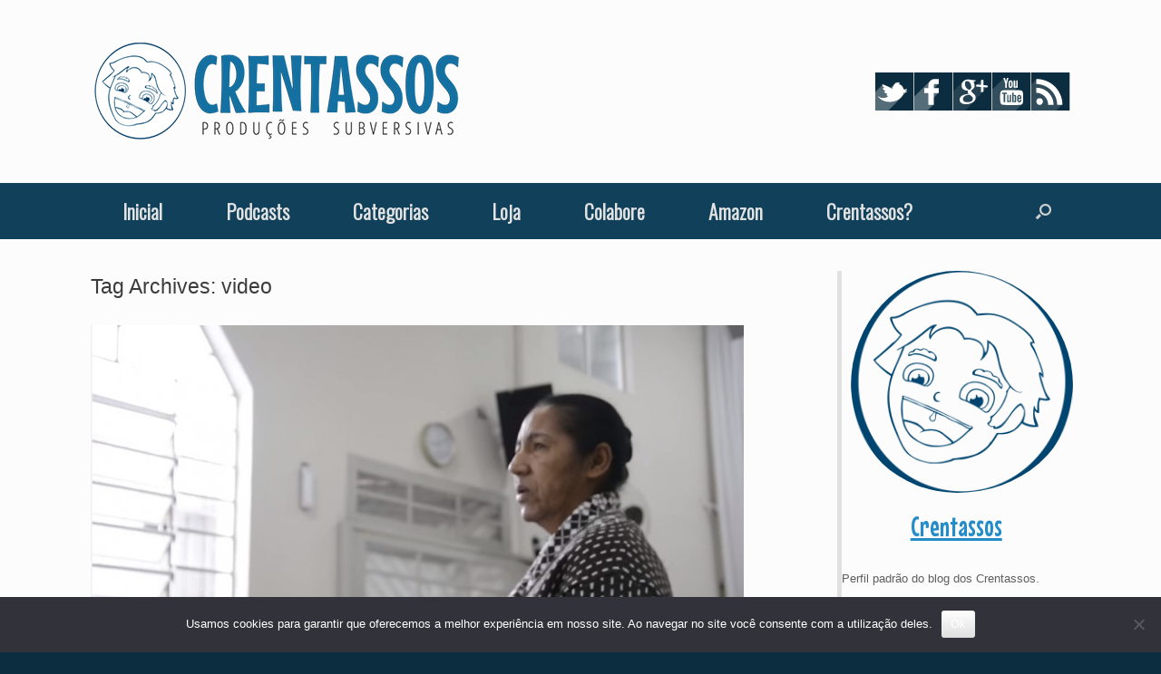

--- FILE ---
content_type: text/html; charset=UTF-8
request_url: https://crentassos.com.br/blog/tag/video/page/5
body_size: 18517
content:
<!DOCTYPE html>
<html lang="pt-BR">
<head>
	<meta charset="UTF-8" />
	<meta http-equiv="X-UA-Compatible" content="IE=10" />
	<link rel="profile" href="https://gmpg.org/xfn/11" />
	<link rel="pingback" href="https://crentassos.com.br/blog/xmlrpc.php" />
	<meta name='robots' content='index, follow, max-image-preview:large, max-snippet:-1, max-video-preview:-1' />
	<style>img:is([sizes="auto" i], [sizes^="auto," i]) { contain-intrinsic-size: 3000px 1500px }</style>
	
	<!-- This site is optimized with the Yoast SEO plugin v26.7 - https://yoast.com/wordpress/plugins/seo/ -->
	<title>video Archives - Página 5 de 17 - Crentassos Produções Subversivas</title>
	<link rel="canonical" href="https://crentassos.com.br/blog/tag/video/page/5" />
	<link rel="prev" href="https://crentassos.com.br/blog/tag/video/page/4" />
	<link rel="next" href="https://crentassos.com.br/blog/tag/video/page/6" />
	<meta property="og:locale" content="pt_BR" />
	<meta property="og:type" content="article" />
	<meta property="og:title" content="video Archives - Página 5 de 17 - Crentassos Produções Subversivas" />
	<meta property="og:url" content="https://crentassos.com.br/blog/tag/video" />
	<meta property="og:site_name" content="Crentassos Produções Subversivas" />
	<meta name="twitter:card" content="summary_large_image" />
	<meta name="twitter:site" content="@crentassos" />
	<script type="application/ld+json" class="yoast-schema-graph">{"@context":"https://schema.org","@graph":[{"@type":"CollectionPage","@id":"https://crentassos.com.br/blog/tag/video","url":"https://crentassos.com.br/blog/tag/video/page/5","name":"video Archives - Página 5 de 17 - Crentassos Produções Subversivas","isPartOf":{"@id":"https://crentassos.com.br/blog/#website"},"primaryImageOfPage":{"@id":"https://crentassos.com.br/blog/tag/video/page/5#primaryimage"},"image":{"@id":"https://crentassos.com.br/blog/tag/video/page/5#primaryimage"},"thumbnailUrl":"https://crentassos.com.br/blog/wp-content/uploads/2016/01/screenshot.170.jpg","breadcrumb":{"@id":"https://crentassos.com.br/blog/tag/video/page/5#breadcrumb"},"inLanguage":"pt-BR"},{"@type":"ImageObject","inLanguage":"pt-BR","@id":"https://crentassos.com.br/blog/tag/video/page/5#primaryimage","url":"https://crentassos.com.br/blog/wp-content/uploads/2016/01/screenshot.170.jpg","contentUrl":"https://crentassos.com.br/blog/wp-content/uploads/2016/01/screenshot.170.jpg","width":853,"height":483},{"@type":"BreadcrumbList","@id":"https://crentassos.com.br/blog/tag/video/page/5#breadcrumb","itemListElement":[{"@type":"ListItem","position":1,"name":"Home","item":"https://crentassos.com.br/blog/"},{"@type":"ListItem","position":2,"name":"video"}]},{"@type":"WebSite","@id":"https://crentassos.com.br/blog/#website","url":"https://crentassos.com.br/blog/","name":"Crentassos Produções Subversivas","description":"Podcast Cristão, Podcrent, Da Prateleira, Artigos cristãos, Teologia, Estudos, Textos Bíblicos","publisher":{"@id":"https://crentassos.com.br/blog/#organization"},"potentialAction":[{"@type":"SearchAction","target":{"@type":"EntryPoint","urlTemplate":"https://crentassos.com.br/blog/?s={search_term_string}"},"query-input":{"@type":"PropertyValueSpecification","valueRequired":true,"valueName":"search_term_string"}}],"inLanguage":"pt-BR"},{"@type":"Organization","@id":"https://crentassos.com.br/blog/#organization","name":"Crentassos Produções Subversivas","url":"https://crentassos.com.br/blog/","logo":{"@type":"ImageObject","inLanguage":"pt-BR","@id":"https://crentassos.com.br/blog/#/schema/logo/image/","url":"https://crentassos.com.br/blog/wp-content/uploads/2020/05/cropped-crentassos1-300x300png.png","contentUrl":"https://crentassos.com.br/blog/wp-content/uploads/2020/05/cropped-crentassos1-300x300png.png","width":300,"height":300,"caption":"Crentassos Produções Subversivas"},"image":{"@id":"https://crentassos.com.br/blog/#/schema/logo/image/"},"sameAs":["http://www.facebook.com/crentassos","https://x.com/crentassos","https://www.instagram.com/crentassos","https://www.youtube.com/crentassos"]}]}</script>
	<!-- / Yoast SEO plugin. -->


		<!-- This site uses the Google Analytics by ExactMetrics plugin v8.11.1 - Using Analytics tracking - https://www.exactmetrics.com/ -->
		<!-- Note: ExactMetrics is not currently configured on this site. The site owner needs to authenticate with Google Analytics in the ExactMetrics settings panel. -->
					<!-- No tracking code set -->
				<!-- / Google Analytics by ExactMetrics -->
		<script type="text/javascript">
/* <![CDATA[ */
window._wpemojiSettings = {"baseUrl":"https:\/\/s.w.org\/images\/core\/emoji\/16.0.1\/72x72\/","ext":".png","svgUrl":"https:\/\/s.w.org\/images\/core\/emoji\/16.0.1\/svg\/","svgExt":".svg","source":{"concatemoji":"https:\/\/crentassos.com.br\/blog\/wp-includes\/js\/wp-emoji-release.min.js?ver=6.8.3"}};
/*! This file is auto-generated */
!function(s,n){var o,i,e;function c(e){try{var t={supportTests:e,timestamp:(new Date).valueOf()};sessionStorage.setItem(o,JSON.stringify(t))}catch(e){}}function p(e,t,n){e.clearRect(0,0,e.canvas.width,e.canvas.height),e.fillText(t,0,0);var t=new Uint32Array(e.getImageData(0,0,e.canvas.width,e.canvas.height).data),a=(e.clearRect(0,0,e.canvas.width,e.canvas.height),e.fillText(n,0,0),new Uint32Array(e.getImageData(0,0,e.canvas.width,e.canvas.height).data));return t.every(function(e,t){return e===a[t]})}function u(e,t){e.clearRect(0,0,e.canvas.width,e.canvas.height),e.fillText(t,0,0);for(var n=e.getImageData(16,16,1,1),a=0;a<n.data.length;a++)if(0!==n.data[a])return!1;return!0}function f(e,t,n,a){switch(t){case"flag":return n(e,"\ud83c\udff3\ufe0f\u200d\u26a7\ufe0f","\ud83c\udff3\ufe0f\u200b\u26a7\ufe0f")?!1:!n(e,"\ud83c\udde8\ud83c\uddf6","\ud83c\udde8\u200b\ud83c\uddf6")&&!n(e,"\ud83c\udff4\udb40\udc67\udb40\udc62\udb40\udc65\udb40\udc6e\udb40\udc67\udb40\udc7f","\ud83c\udff4\u200b\udb40\udc67\u200b\udb40\udc62\u200b\udb40\udc65\u200b\udb40\udc6e\u200b\udb40\udc67\u200b\udb40\udc7f");case"emoji":return!a(e,"\ud83e\udedf")}return!1}function g(e,t,n,a){var r="undefined"!=typeof WorkerGlobalScope&&self instanceof WorkerGlobalScope?new OffscreenCanvas(300,150):s.createElement("canvas"),o=r.getContext("2d",{willReadFrequently:!0}),i=(o.textBaseline="top",o.font="600 32px Arial",{});return e.forEach(function(e){i[e]=t(o,e,n,a)}),i}function t(e){var t=s.createElement("script");t.src=e,t.defer=!0,s.head.appendChild(t)}"undefined"!=typeof Promise&&(o="wpEmojiSettingsSupports",i=["flag","emoji"],n.supports={everything:!0,everythingExceptFlag:!0},e=new Promise(function(e){s.addEventListener("DOMContentLoaded",e,{once:!0})}),new Promise(function(t){var n=function(){try{var e=JSON.parse(sessionStorage.getItem(o));if("object"==typeof e&&"number"==typeof e.timestamp&&(new Date).valueOf()<e.timestamp+604800&&"object"==typeof e.supportTests)return e.supportTests}catch(e){}return null}();if(!n){if("undefined"!=typeof Worker&&"undefined"!=typeof OffscreenCanvas&&"undefined"!=typeof URL&&URL.createObjectURL&&"undefined"!=typeof Blob)try{var e="postMessage("+g.toString()+"("+[JSON.stringify(i),f.toString(),p.toString(),u.toString()].join(",")+"));",a=new Blob([e],{type:"text/javascript"}),r=new Worker(URL.createObjectURL(a),{name:"wpTestEmojiSupports"});return void(r.onmessage=function(e){c(n=e.data),r.terminate(),t(n)})}catch(e){}c(n=g(i,f,p,u))}t(n)}).then(function(e){for(var t in e)n.supports[t]=e[t],n.supports.everything=n.supports.everything&&n.supports[t],"flag"!==t&&(n.supports.everythingExceptFlag=n.supports.everythingExceptFlag&&n.supports[t]);n.supports.everythingExceptFlag=n.supports.everythingExceptFlag&&!n.supports.flag,n.DOMReady=!1,n.readyCallback=function(){n.DOMReady=!0}}).then(function(){return e}).then(function(){var e;n.supports.everything||(n.readyCallback(),(e=n.source||{}).concatemoji?t(e.concatemoji):e.wpemoji&&e.twemoji&&(t(e.twemoji),t(e.wpemoji)))}))}((window,document),window._wpemojiSettings);
/* ]]> */
</script>
<style id='wp-emoji-styles-inline-css' type='text/css'>

	img.wp-smiley, img.emoji {
		display: inline !important;
		border: none !important;
		box-shadow: none !important;
		height: 1em !important;
		width: 1em !important;
		margin: 0 0.07em !important;
		vertical-align: -0.1em !important;
		background: none !important;
		padding: 0 !important;
	}
</style>
<link rel='stylesheet' id='wp-block-library-css' href='https://crentassos.com.br/blog/wp-includes/css/dist/block-library/style.min.css?ver=6.8.3' type='text/css' media='all' />
<style id='classic-theme-styles-inline-css' type='text/css'>
/*! This file is auto-generated */
.wp-block-button__link{color:#fff;background-color:#32373c;border-radius:9999px;box-shadow:none;text-decoration:none;padding:calc(.667em + 2px) calc(1.333em + 2px);font-size:1.125em}.wp-block-file__button{background:#32373c;color:#fff;text-decoration:none}
</style>
<style id='powerpress-player-block-style-inline-css' type='text/css'>


</style>
<style id='global-styles-inline-css' type='text/css'>
:root{--wp--preset--aspect-ratio--square: 1;--wp--preset--aspect-ratio--4-3: 4/3;--wp--preset--aspect-ratio--3-4: 3/4;--wp--preset--aspect-ratio--3-2: 3/2;--wp--preset--aspect-ratio--2-3: 2/3;--wp--preset--aspect-ratio--16-9: 16/9;--wp--preset--aspect-ratio--9-16: 9/16;--wp--preset--color--black: #000000;--wp--preset--color--cyan-bluish-gray: #abb8c3;--wp--preset--color--white: #ffffff;--wp--preset--color--pale-pink: #f78da7;--wp--preset--color--vivid-red: #cf2e2e;--wp--preset--color--luminous-vivid-orange: #ff6900;--wp--preset--color--luminous-vivid-amber: #fcb900;--wp--preset--color--light-green-cyan: #7bdcb5;--wp--preset--color--vivid-green-cyan: #00d084;--wp--preset--color--pale-cyan-blue: #8ed1fc;--wp--preset--color--vivid-cyan-blue: #0693e3;--wp--preset--color--vivid-purple: #9b51e0;--wp--preset--gradient--vivid-cyan-blue-to-vivid-purple: linear-gradient(135deg,rgba(6,147,227,1) 0%,rgb(155,81,224) 100%);--wp--preset--gradient--light-green-cyan-to-vivid-green-cyan: linear-gradient(135deg,rgb(122,220,180) 0%,rgb(0,208,130) 100%);--wp--preset--gradient--luminous-vivid-amber-to-luminous-vivid-orange: linear-gradient(135deg,rgba(252,185,0,1) 0%,rgba(255,105,0,1) 100%);--wp--preset--gradient--luminous-vivid-orange-to-vivid-red: linear-gradient(135deg,rgba(255,105,0,1) 0%,rgb(207,46,46) 100%);--wp--preset--gradient--very-light-gray-to-cyan-bluish-gray: linear-gradient(135deg,rgb(238,238,238) 0%,rgb(169,184,195) 100%);--wp--preset--gradient--cool-to-warm-spectrum: linear-gradient(135deg,rgb(74,234,220) 0%,rgb(151,120,209) 20%,rgb(207,42,186) 40%,rgb(238,44,130) 60%,rgb(251,105,98) 80%,rgb(254,248,76) 100%);--wp--preset--gradient--blush-light-purple: linear-gradient(135deg,rgb(255,206,236) 0%,rgb(152,150,240) 100%);--wp--preset--gradient--blush-bordeaux: linear-gradient(135deg,rgb(254,205,165) 0%,rgb(254,45,45) 50%,rgb(107,0,62) 100%);--wp--preset--gradient--luminous-dusk: linear-gradient(135deg,rgb(255,203,112) 0%,rgb(199,81,192) 50%,rgb(65,88,208) 100%);--wp--preset--gradient--pale-ocean: linear-gradient(135deg,rgb(255,245,203) 0%,rgb(182,227,212) 50%,rgb(51,167,181) 100%);--wp--preset--gradient--electric-grass: linear-gradient(135deg,rgb(202,248,128) 0%,rgb(113,206,126) 100%);--wp--preset--gradient--midnight: linear-gradient(135deg,rgb(2,3,129) 0%,rgb(40,116,252) 100%);--wp--preset--font-size--small: 13px;--wp--preset--font-size--medium: 20px;--wp--preset--font-size--large: 36px;--wp--preset--font-size--x-large: 42px;--wp--preset--spacing--20: 0.44rem;--wp--preset--spacing--30: 0.67rem;--wp--preset--spacing--40: 1rem;--wp--preset--spacing--50: 1.5rem;--wp--preset--spacing--60: 2.25rem;--wp--preset--spacing--70: 3.38rem;--wp--preset--spacing--80: 5.06rem;--wp--preset--shadow--natural: 6px 6px 9px rgba(0, 0, 0, 0.2);--wp--preset--shadow--deep: 12px 12px 50px rgba(0, 0, 0, 0.4);--wp--preset--shadow--sharp: 6px 6px 0px rgba(0, 0, 0, 0.2);--wp--preset--shadow--outlined: 6px 6px 0px -3px rgba(255, 255, 255, 1), 6px 6px rgba(0, 0, 0, 1);--wp--preset--shadow--crisp: 6px 6px 0px rgba(0, 0, 0, 1);}:where(.is-layout-flex){gap: 0.5em;}:where(.is-layout-grid){gap: 0.5em;}body .is-layout-flex{display: flex;}.is-layout-flex{flex-wrap: wrap;align-items: center;}.is-layout-flex > :is(*, div){margin: 0;}body .is-layout-grid{display: grid;}.is-layout-grid > :is(*, div){margin: 0;}:where(.wp-block-columns.is-layout-flex){gap: 2em;}:where(.wp-block-columns.is-layout-grid){gap: 2em;}:where(.wp-block-post-template.is-layout-flex){gap: 1.25em;}:where(.wp-block-post-template.is-layout-grid){gap: 1.25em;}.has-black-color{color: var(--wp--preset--color--black) !important;}.has-cyan-bluish-gray-color{color: var(--wp--preset--color--cyan-bluish-gray) !important;}.has-white-color{color: var(--wp--preset--color--white) !important;}.has-pale-pink-color{color: var(--wp--preset--color--pale-pink) !important;}.has-vivid-red-color{color: var(--wp--preset--color--vivid-red) !important;}.has-luminous-vivid-orange-color{color: var(--wp--preset--color--luminous-vivid-orange) !important;}.has-luminous-vivid-amber-color{color: var(--wp--preset--color--luminous-vivid-amber) !important;}.has-light-green-cyan-color{color: var(--wp--preset--color--light-green-cyan) !important;}.has-vivid-green-cyan-color{color: var(--wp--preset--color--vivid-green-cyan) !important;}.has-pale-cyan-blue-color{color: var(--wp--preset--color--pale-cyan-blue) !important;}.has-vivid-cyan-blue-color{color: var(--wp--preset--color--vivid-cyan-blue) !important;}.has-vivid-purple-color{color: var(--wp--preset--color--vivid-purple) !important;}.has-black-background-color{background-color: var(--wp--preset--color--black) !important;}.has-cyan-bluish-gray-background-color{background-color: var(--wp--preset--color--cyan-bluish-gray) !important;}.has-white-background-color{background-color: var(--wp--preset--color--white) !important;}.has-pale-pink-background-color{background-color: var(--wp--preset--color--pale-pink) !important;}.has-vivid-red-background-color{background-color: var(--wp--preset--color--vivid-red) !important;}.has-luminous-vivid-orange-background-color{background-color: var(--wp--preset--color--luminous-vivid-orange) !important;}.has-luminous-vivid-amber-background-color{background-color: var(--wp--preset--color--luminous-vivid-amber) !important;}.has-light-green-cyan-background-color{background-color: var(--wp--preset--color--light-green-cyan) !important;}.has-vivid-green-cyan-background-color{background-color: var(--wp--preset--color--vivid-green-cyan) !important;}.has-pale-cyan-blue-background-color{background-color: var(--wp--preset--color--pale-cyan-blue) !important;}.has-vivid-cyan-blue-background-color{background-color: var(--wp--preset--color--vivid-cyan-blue) !important;}.has-vivid-purple-background-color{background-color: var(--wp--preset--color--vivid-purple) !important;}.has-black-border-color{border-color: var(--wp--preset--color--black) !important;}.has-cyan-bluish-gray-border-color{border-color: var(--wp--preset--color--cyan-bluish-gray) !important;}.has-white-border-color{border-color: var(--wp--preset--color--white) !important;}.has-pale-pink-border-color{border-color: var(--wp--preset--color--pale-pink) !important;}.has-vivid-red-border-color{border-color: var(--wp--preset--color--vivid-red) !important;}.has-luminous-vivid-orange-border-color{border-color: var(--wp--preset--color--luminous-vivid-orange) !important;}.has-luminous-vivid-amber-border-color{border-color: var(--wp--preset--color--luminous-vivid-amber) !important;}.has-light-green-cyan-border-color{border-color: var(--wp--preset--color--light-green-cyan) !important;}.has-vivid-green-cyan-border-color{border-color: var(--wp--preset--color--vivid-green-cyan) !important;}.has-pale-cyan-blue-border-color{border-color: var(--wp--preset--color--pale-cyan-blue) !important;}.has-vivid-cyan-blue-border-color{border-color: var(--wp--preset--color--vivid-cyan-blue) !important;}.has-vivid-purple-border-color{border-color: var(--wp--preset--color--vivid-purple) !important;}.has-vivid-cyan-blue-to-vivid-purple-gradient-background{background: var(--wp--preset--gradient--vivid-cyan-blue-to-vivid-purple) !important;}.has-light-green-cyan-to-vivid-green-cyan-gradient-background{background: var(--wp--preset--gradient--light-green-cyan-to-vivid-green-cyan) !important;}.has-luminous-vivid-amber-to-luminous-vivid-orange-gradient-background{background: var(--wp--preset--gradient--luminous-vivid-amber-to-luminous-vivid-orange) !important;}.has-luminous-vivid-orange-to-vivid-red-gradient-background{background: var(--wp--preset--gradient--luminous-vivid-orange-to-vivid-red) !important;}.has-very-light-gray-to-cyan-bluish-gray-gradient-background{background: var(--wp--preset--gradient--very-light-gray-to-cyan-bluish-gray) !important;}.has-cool-to-warm-spectrum-gradient-background{background: var(--wp--preset--gradient--cool-to-warm-spectrum) !important;}.has-blush-light-purple-gradient-background{background: var(--wp--preset--gradient--blush-light-purple) !important;}.has-blush-bordeaux-gradient-background{background: var(--wp--preset--gradient--blush-bordeaux) !important;}.has-luminous-dusk-gradient-background{background: var(--wp--preset--gradient--luminous-dusk) !important;}.has-pale-ocean-gradient-background{background: var(--wp--preset--gradient--pale-ocean) !important;}.has-electric-grass-gradient-background{background: var(--wp--preset--gradient--electric-grass) !important;}.has-midnight-gradient-background{background: var(--wp--preset--gradient--midnight) !important;}.has-small-font-size{font-size: var(--wp--preset--font-size--small) !important;}.has-medium-font-size{font-size: var(--wp--preset--font-size--medium) !important;}.has-large-font-size{font-size: var(--wp--preset--font-size--large) !important;}.has-x-large-font-size{font-size: var(--wp--preset--font-size--x-large) !important;}
:where(.wp-block-post-template.is-layout-flex){gap: 1.25em;}:where(.wp-block-post-template.is-layout-grid){gap: 1.25em;}
:where(.wp-block-columns.is-layout-flex){gap: 2em;}:where(.wp-block-columns.is-layout-grid){gap: 2em;}
:root :where(.wp-block-pullquote){font-size: 1.5em;line-height: 1.6;}
</style>
<link rel='stylesheet' id='contact-form-7-css' href='https://crentassos.com.br/blog/wp-content/plugins/contact-form-7/includes/css/styles.css?ver=6.1.4' type='text/css' media='all' />
<link rel='stylesheet' id='cookie-notice-front-css' href='https://crentassos.com.br/blog/wp-content/plugins/cookie-notice/css/front.min.css?ver=2.5.11' type='text/css' media='all' />
<link rel='stylesheet' id='sow-image-default-8b5b6f678277-css' href='https://crentassos.com.br/blog/wp-content/uploads/siteorigin-widgets/sow-image-default-8b5b6f678277.css?ver=6.8.3' type='text/css' media='all' />
<link rel='stylesheet' id='sow-image-default-c67d20f9f743-css' href='https://crentassos.com.br/blog/wp-content/uploads/siteorigin-widgets/sow-image-default-c67d20f9f743.css?ver=6.8.3' type='text/css' media='all' />
<link rel='stylesheet' id='vantage-style-css' href='https://crentassos.com.br/blog/wp-content/themes/vantage-child/style.css?ver=1.20.32' type='text/css' media='all' />
<link rel='stylesheet' id='font-awesome-css' href='https://crentassos.com.br/blog/wp-content/themes/vantage/fontawesome/css/font-awesome.css?ver=4.6.2' type='text/css' media='all' />
<link rel='stylesheet' id='meks-author-widget-css' href='https://crentassos.com.br/blog/wp-content/plugins/meks-smart-author-widget/css/style.css?ver=1.1.5' type='text/css' media='all' />
<script type="text/javascript" src="https://crentassos.com.br/blog/wp-includes/js/tinymce/tinymce.min.js?ver=49110-20250317" id="wp-tinymce-root-js"></script>
<script type="text/javascript" src="https://crentassos.com.br/blog/wp-includes/js/tinymce/plugins/compat3x/plugin.min.js?ver=49110-20250317" id="wp-tinymce-js"></script>
<script type="text/javascript" src="https://crentassos.com.br/blog/wp-includes/js/jquery/jquery.min.js?ver=3.7.1" id="jquery-core-js"></script>
<script type="text/javascript" src="https://crentassos.com.br/blog/wp-includes/js/jquery/jquery-migrate.min.js?ver=3.4.1" id="jquery-migrate-js"></script>
<script type="text/javascript" id="cookie-notice-front-js-before">
/* <![CDATA[ */
var cnArgs = {"ajaxUrl":"https:\/\/crentassos.com.br\/blog\/wp-admin\/admin-ajax.php","nonce":"864b1b2818","hideEffect":"fade","position":"bottom","onScroll":false,"onScrollOffset":100,"onClick":false,"cookieName":"cookie_notice_accepted","cookieTime":2592000,"cookieTimeRejected":2592000,"globalCookie":false,"redirection":false,"cache":false,"revokeCookies":false,"revokeCookiesOpt":"automatic"};
/* ]]> */
</script>
<script type="text/javascript" src="https://crentassos.com.br/blog/wp-content/plugins/cookie-notice/js/front.min.js?ver=2.5.11" id="cookie-notice-front-js"></script>
<!--[if lt IE 9]>
<script type="text/javascript" src="https://crentassos.com.br/blog/wp-content/themes/vantage/js/html5.min.js?ver=3.7.3" id="vantage-html5-js"></script>
<![endif]-->
<!--[if (gte IE 6)&(lte IE 8)]>
<script type="text/javascript" src="https://crentassos.com.br/blog/wp-content/themes/vantage/js/selectivizr.min.js?ver=1.0.3b" id="vantage-selectivizr-js"></script>
<![endif]-->
<link rel="https://api.w.org/" href="https://crentassos.com.br/blog/wp-json/" /><link rel="alternate" title="JSON" type="application/json" href="https://crentassos.com.br/blog/wp-json/wp/v2/tags/6" /><link rel="EditURI" type="application/rsd+xml" title="RSD" href="https://crentassos.com.br/blog/xmlrpc.php?rsd" />
            <script type="text/javascript"><!--
                                function powerpress_pinw(pinw_url){window.open(pinw_url, 'PowerPressPlayer','toolbar=0,status=0,resizable=1,width=460,height=320');	return false;}
                //-->

                // tabnab protection
                window.addEventListener('load', function () {
                    // make all links have rel="noopener noreferrer"
                    document.querySelectorAll('a[target="_blank"]').forEach(link => {
                        link.setAttribute('rel', 'noopener noreferrer');
                    });
                });
            </script>
            <link href="https://fonts.googleapis.com/css?family=Mouse+Memoirs" rel="stylesheet" type="text/css">
<link href="https://fonts.googleapis.com/css?family=Oswald:300" rel="stylesheet" type="text/css">
<link href="https://fonts.googleapis.com/css?family=Open+Sans:400italic,600,800,400" rel="stylesheet" type="text/css">
<meta name="viewport" content="width=device-width, initial-scale=1" />
<style type="text/css" xmlns="http://www.w3.org/1999/html">

/*
PowerPress subscribe sidebar widget
*/
.widget-area .widget_powerpress_subscribe h2,
.widget-area .widget_powerpress_subscribe h3,
.widget-area .widget_powerpress_subscribe h4,
.widget_powerpress_subscribe h2,
.widget_powerpress_subscribe h3,
.widget_powerpress_subscribe h4 {
	margin-bottom: 0;
	padding-bottom: 0;
}
</style>
		<style type="text/css" media="screen">
			#footer-widgets .widget { width: 33.333%; }
			#masthead-widgets .widget { width: 100%; }
		</style>
		<style type="text/css" id="vantage-footer-widgets">#footer-widgets aside { width : 33.333%; }</style> <style type="text/css" id="customizer-css">#masthead.site-header .hgroup .site-title, #masthead.masthead-logo-in-menu .logo > .site-title { font-size: 36px } a.button, button, html input[type="button"], input[type="reset"], input[type="submit"], .post-navigation a, #image-navigation a, article.post .more-link, article.page .more-link, .paging-navigation a, .woocommerce #page-wrapper .button, .woocommerce a.button, .woocommerce .checkout-button, .woocommerce input.button, #infinite-handle span button { text-shadow: none } a.button, button, html input[type="button"], input[type="reset"], input[type="submit"], .post-navigation a, #image-navigation a, article.post .more-link, article.page .more-link, .paging-navigation a, .woocommerce #page-wrapper .button, .woocommerce a.button, .woocommerce .checkout-button, .woocommerce input.button, .woocommerce #respond input#submit.alt, .woocommerce a.button.alt, .woocommerce button.button.alt, .woocommerce input.button.alt, #infinite-handle span { -webkit-box-shadow: none; -moz-box-shadow: none; box-shadow: none } </style><link rel="icon" href="https://crentassos.com.br/blog/wp-content/uploads/2020/05/cropped-crentassos1-300x300png-1-32x32.png" sizes="32x32" />
<link rel="icon" href="https://crentassos.com.br/blog/wp-content/uploads/2020/05/cropped-crentassos1-300x300png-1-192x192.png" sizes="192x192" />
<link rel="apple-touch-icon" href="https://crentassos.com.br/blog/wp-content/uploads/2020/05/cropped-crentassos1-300x300png-1-180x180.png" />
<meta name="msapplication-TileImage" content="https://crentassos.com.br/blog/wp-content/uploads/2020/05/cropped-crentassos1-300x300png-1-270x270.png" />
</head>

<body data-rsssl=1 class="archive paged tag tag-video tag-6 wp-custom-logo paged-5 tag-paged-5 wp-theme-vantage wp-child-theme-vantage-child cookies-not-set metaslider-plugin group-blog responsive layout-full no-js has-sidebar has-menu-search panels-style-force-full page-layout-default sidebar-position-right">


<div id="page-wrapper">

	<a class="skip-link screen-reader-text" href="#content">Skip to content</a>

	
	
		<header id="masthead" class="site-header" role="banner">

	<div class="hgroup full-container">
		<a href="https://crentassos.com.br/blog/" title="Crentassos Produções Subversivas" rel="home" class="logo"><img src="https://crentassos.com.br/blog/wp-content/uploads/logo.png"  class="logo-height-constrain"  width="410"  height="112"  alt="Crentassos Produções Subversivas Logo"  /></a>

		
			<div id="header-sidebar" >
				<aside id="custom_html-3" class="widget_text widget widget_custom_html"><div class="textwidget custom-html-widget"><div id="socialicons">
	<a class="facehover" href="https://twitter.com/crentassos"><img src="https://crentassos.com.br/blog//wp-content/themes/vantage-child/imgs/twitter.png" alt="Twitter" title="Twitter @Crentassos" target="_blank" /></a>
	<a class="facehover" href="http://www.facebook.com/crentassos"><img src="https://crentassos.com.br/blog//wp-content/themes/vantage-child/imgs/facebook.png" alt="Facebook" title="Facebook Crentassos" target="_blank" /></a>
	<a class="facehover" href="https://plus.google.com/106280944369690613621/posts"><img src="https://crentassos.com.br/blog//wp-content/themes/vantage-child/imgs/gplus.png" alt="Google Plus" title="Google Plus Crentassos" target="_blank" /></a>
	<a class="facehover" href="https://www.youtube.com/user/Crentassos"><img src="https://crentassos.com.br/blog//wp-content/themes/vantage-child/imgs/youtube.png" alt="YouTube" title="YouTube Crentassos" target="_blank" /></a>
<a class="facehover" href="https://crentassos.com.br/blog/tag/podcast/feed."><img src="https://crentassos.com.br/blog//wp-content/themes/vantage-child/imgs/rss.png" alt="Nosso Feed" title="Feed da Crentassos" target="_blank" /></a>
</div></div></aside>			</div>

		
	</div><!-- .hgroup.full-container -->

	
<nav role="navigation" class="site-navigation main-navigation primary">

	<div class="full-container">
							<div id="search-icon">
				<div id="search-icon-icon"><div class="vantage-icon-search"></div></div>
				
<form method="get" class="searchform" action="https://crentassos.com.br/blog/" role="search">
	<label for="search-form" class="screen-reader-text">Search for:</label>
	<input type="search" name="s" class="field" id="search-form" value="" placeholder="Search"/>
</form>
			</div>
		
					<div class="menu-meio-menu-container"><ul id="menu-meio-menu" class="menu"><li id="menu-item-1813" class="menu-item menu-item-type-custom menu-item-object-custom menu-item-1813"><a href="https://www.crentassos.com.br/blog/"><span class="icon"></span>Inicial</a></li>
<li id="menu-item-2000" class="menu-item menu-item-type-taxonomy menu-item-object-category menu-item-has-children menu-item-2000"><a href="https://crentassos.com.br/blog/category/podcasts">Podcasts</a>
<ul class="sub-menu">
	<li id="menu-item-1809" class="menu-item menu-item-type-taxonomy menu-item-object-category menu-item-1809"><a href="https://crentassos.com.br/blog/category/podcasts/podcrent">PODCRENT</a></li>
	<li id="menu-item-13427" class="menu-item menu-item-type-taxonomy menu-item-object-category menu-item-13427"><a href="https://crentassos.com.br/blog/category/podcasts/recaditos">Recaditos</a></li>
	<li id="menu-item-13452" class="menu-item menu-item-type-taxonomy menu-item-object-category menu-item-13452"><a href="https://crentassos.com.br/blog/category/podcasts/da-prateleira">Da Prateleira</a></li>
	<li id="menu-item-15304" class="menu-item menu-item-type-taxonomy menu-item-object-category menu-item-15304"><a href="https://crentassos.com.br/blog/category/podcasts/telescopio">Telescópio</a></li>
	<li id="menu-item-11982" class="menu-item menu-item-type-taxonomy menu-item-object-category menu-item-11982"><a href="https://crentassos.com.br/blog/category/podcasts/ampulheta">Ampulheta</a></li>
	<li id="menu-item-19820" class="menu-item menu-item-type-taxonomy menu-item-object-category menu-item-19820"><a href="https://crentassos.com.br/blog/category/podcasts/noticias-de-meudeus">notícias de meudeus</a></li>
	<li id="menu-item-18440" class="menu-item menu-item-type-taxonomy menu-item-object-category menu-item-18440"><a href="https://crentassos.com.br/blog/category/podcasts/conjugar">Conjugar</a></li>
	<li id="menu-item-15038" class="menu-item menu-item-type-taxonomy menu-item-object-category menu-item-15038"><a href="https://crentassos.com.br/blog/category/podcasts/especiais-podcasts">Especiais</a></li>
</ul>
</li>
<li id="menu-item-1967" class="menu-item menu-item-type-taxonomy menu-item-object-category menu-item-has-children menu-item-1967"><a href="https://crentassos.com.br/blog/category/sessoes">Categorias</a>
<ul class="sub-menu">
	<li id="menu-item-1968" class="menu-item menu-item-type-taxonomy menu-item-object-category menu-item-1968"><a href="https://crentassos.com.br/blog/category/sessoes/artigos">Artigos</a></li>
	<li id="menu-item-1971" class="menu-item menu-item-type-taxonomy menu-item-object-category menu-item-1971"><a href="https://crentassos.com.br/blog/category/sessoes/musicas-boa">Músicas do Mundo que Me Edificam</a></li>
	<li id="menu-item-1973" class="menu-item menu-item-type-taxonomy menu-item-object-category menu-item-1973"><a href="https://crentassos.com.br/blog/category/sessoes/post-do-leitor">Post do Leitor</a></li>
	<li id="menu-item-1969" class="menu-item menu-item-type-taxonomy menu-item-object-category menu-item-1969"><a href="https://crentassos.com.br/blog/category/sessoes/filmassos">FilmaSSos</a></li>
	<li id="menu-item-11985" class="menu-item menu-item-type-taxonomy menu-item-object-category menu-item-11985"><a href="https://crentassos.com.br/blog/category/sessoes/com-a-palavra">Com a Palavra</a></li>
	<li id="menu-item-9005" class="menu-item menu-item-type-taxonomy menu-item-object-category menu-item-has-children menu-item-9005"><a href="https://crentassos.com.br/blog/category/vlogs">Vlogs</a>
	<ul class="sub-menu">
		<li id="menu-item-9119" class="menu-item menu-item-type-taxonomy menu-item-object-category menu-item-9119"><a href="https://crentassos.com.br/blog/category/vlogs/na-minha-fecal-opiniao-vlogs">Na Minha Fecal Opinião</a></li>
	</ul>
</li>
	<li id="menu-item-4739" class="menu-item menu-item-type-taxonomy menu-item-object-category menu-item-4739"><a href="https://crentassos.com.br/blog/category/frases-para-pensar">Frases Para Pensar</a></li>
	<li id="menu-item-1974" class="menu-item menu-item-type-taxonomy menu-item-object-category menu-item-1974"><a href="https://crentassos.com.br/blog/category/sessoes/videos">Vídeos</a></li>
	<li id="menu-item-1972" class="menu-item menu-item-type-taxonomy menu-item-object-category menu-item-1972"><a href="https://crentassos.com.br/blog/category/sessoes/nmmdv">NMMDV</a></li>
	<li id="menu-item-3571" class="menu-item menu-item-type-taxonomy menu-item-object-category menu-item-3571"><a href="https://crentassos.com.br/blog/category/sessoes/red-comments-sessoes">Red Comments</a></li>
	<li id="menu-item-4902" class="menu-item menu-item-type-taxonomy menu-item-object-category menu-item-4902"><a href="https://crentassos.com.br/blog/category/schole-que-e-crentassos">Scholé que é Crentassos?</a></li>
</ul>
</li>
<li id="menu-item-13584" class="menu-item menu-item-type-custom menu-item-object-custom menu-item-13584"><a href="https://umapenca.com/crentassos/"><span class="icon"></span>Loja</a></li>
<li id="menu-item-13587" class="menu-item menu-item-type-post_type menu-item-object-post menu-item-13587"><a href="https://crentassos.com.br/blog/2015/06/colabore-com-os-crentassos.html">Colabore</a></li>
<li id="menu-item-14003" class="menu-item menu-item-type-custom menu-item-object-custom menu-item-14003"><a href="http://amzn.to/2CcHPhC"><span class="icon"></span>Amazon</a></li>
<li id="menu-item-4563" class="menu-item menu-item-type-custom menu-item-object-custom menu-item-4563"><a href="https://crentassos.com.br/blog/2015/06/crentassos.html"><span class="icon"></span>Crentassos?</a></li>
</ul></div>			</div>
</nav><!-- .site-navigation .main-navigation -->



</header><!-- #masthead .site-header -->
	
	
	
	
	<div id="main" class="site-main">
		<div class="full-container">
			
<section id="primary" class="content-area">
	<div id="content" class="site-content" role="main">

		<header class="page-header">
			<h1 id="page-title">Tag Archives: <span>video</span></h1>
					</header><!-- .page-header -->

		
		
		
<article id="post-12153" class="post-12153 post type-post status-publish format-standard has-post-thumbnail hentry category-artigos category-videos tag-documentario tag-evangelicos tag-evangelicos-na-politica tag-politica tag-video post-with-thumbnail post-with-thumbnail-large">

	
	<div class="entry-main">

		
		<header class="entry-header">
							<div class="entry-thumbnail">
					<a href="https://crentassos.com.br/blog/2016/01/evangelicos-e-politica-documentario.html"><img width="720" height="380" src="https://crentassos.com.br/blog/wp-content/uploads/2016/01/screenshot.170-720x380.jpg" class="attachment-post-thumbnail size-post-thumbnail wp-post-image" alt="" decoding="async" fetchpriority="high" /></a>
				</div>
			
			<h1 class="entry-title"><a href="https://crentassos.com.br/blog/2016/01/evangelicos-e-politica-documentario.html" title="Permalink to Evangélicos e Política &#8211; Documentário" rel="bookmark">Evangélicos e Política &#8211; Documentário</a></h1>

							<div class="entry-meta">
					Posted on <a href="https://crentassos.com.br/blog/2016/01/evangelicos-e-politica-documentario.html" title="10:53" rel="bookmark"><time class="entry-date" datetime="2016-01-20T10:53:28-02:00">20 de janeiro de 2016</time></a><time class="updated" datetime="2016-04-24T09:08:47-02:00">24 de abril de 2016</time> <span class="byline"> by <span class="author vcard"><a class="url fn n" href="https://crentassos.com.br/blog/author/o_cristiano" title="View all posts by Cristiano Machado" rel="author">Cristiano Machado</a></span></span> 				</div><!-- .entry-meta -->
			
		</header><!-- .entry-header -->

					<div class="entry-content">
				<p>De  uma  pequena  família da periferia  de  São  Paulo ao Congresso Nacional, uma análise sobre como o discurso político  nasce, cresce e [&hellip;]</p>
															</div><!-- .entry-content -->
		
		
	</div>

</article><!-- #post-12153 -->

	
		
<article id="post-12118" class="post-12118 post type-post status-publish format-standard has-post-thumbnail hentry category-na-minha-fecal-opiniao-vlogs category-videos category-vlogs tag-ferias tag-making-of tag-na-minha-fecal-opiniao tag-nmfo tag-video tag-video-destaque post-with-thumbnail post-with-thumbnail-large">

	
	<div class="entry-main">

		
		<header class="entry-header">
							<div class="entry-thumbnail">
					<a href="https://crentassos.com.br/blog/2016/01/making-of-podcrent-na-minha-fecal-opiniao-ferias-06.html"><img width="720" height="380" src="https://crentassos.com.br/blog/wp-content/uploads/2016/01/Sequence-02.Still002-720x380.jpg" class="attachment-post-thumbnail size-post-thumbnail wp-post-image" alt="" decoding="async" /></a>
				</div>
			
			<h1 class="entry-title"><a href="https://crentassos.com.br/blog/2016/01/making-of-podcrent-na-minha-fecal-opiniao-ferias-06.html" title="Permalink to Making Of Podcrent – Na Minha Fecal Opinião Férias #06" rel="bookmark">Making Of Podcrent – Na Minha Fecal Opinião Férias #06</a></h1>

							<div class="entry-meta">
					Posted on <a href="https://crentassos.com.br/blog/2016/01/making-of-podcrent-na-minha-fecal-opiniao-ferias-06.html" title="3:00" rel="bookmark"><time class="entry-date" datetime="2016-01-11T03:00:06-02:00">11 de janeiro de 2016</time></a><time class="updated" datetime="2016-04-24T09:09:53-02:00">24 de abril de 2016</time> <span class="byline"> by <span class="author vcard"><a class="url fn n" href="https://crentassos.com.br/blog/author/crentassos" title="View all posts by Crentassos" rel="author">Crentassos</a></span></span> 				</div><!-- .entry-meta -->
			
		</header><!-- .entry-header -->

					<div class="entry-content">
				<p>O Na Minha Fecal Opinião entra em férias, mas os programas continuam. Neste quarto episódio desta temporada da série de férias, você [&hellip;]</p>
															</div><!-- .entry-content -->
		
		
	</div>

</article><!-- #post-12118 -->

	
		
<article id="post-11589" class="post-11589 post type-post status-publish format-standard has-post-thumbnail hentry category-videos tag-assalto-a-gameleira tag-diminuicao-da-maioridade-penal tag-documentario tag-video post-with-thumbnail post-with-thumbnail-large">

	
	<div class="entry-main">

		
		<header class="entry-header">
							<div class="entry-thumbnail">
					<a href="https://crentassos.com.br/blog/2015/05/filmassos-assalto-a-gameleira.html"><img width="676" height="380" src="https://crentassos.com.br/blog/wp-content/uploads/maxresdefault.jpg" class="attachment-post-thumbnail size-post-thumbnail wp-post-image" alt="" decoding="async" srcset="https://crentassos.com.br/blog/wp-content/uploads/maxresdefault.jpg 1920w, https://crentassos.com.br/blog/wp-content/uploads/maxresdefault-300x169.jpg 300w, https://crentassos.com.br/blog/wp-content/uploads/maxresdefault-620x349.jpg 620w" sizes="(max-width: 676px) 100vw, 676px" /></a>
				</div>
			
			<h1 class="entry-title"><a href="https://crentassos.com.br/blog/2015/05/filmassos-assalto-a-gameleira.html" title="Permalink to FilmaSSos &#8211; Assalto à Gameleira" rel="bookmark">FilmaSSos &#8211; Assalto à Gameleira</a></h1>

							<div class="entry-meta">
					Posted on <a href="https://crentassos.com.br/blog/2015/05/filmassos-assalto-a-gameleira.html" title="9:28" rel="bookmark"><time class="entry-date" datetime="2015-05-12T09:28:19-02:00">12 de maio de 2015</time></a><time class="updated" datetime="2015-05-12T09:29:50-02:00">12 de maio de 2015</time> <span class="byline"> by <span class="author vcard"><a class="url fn n" href="https://crentassos.com.br/blog/author/o_cristiano" title="View all posts by Cristiano Machado" rel="author">Cristiano Machado</a></span></span> 				</div><!-- .entry-meta -->
			
		</header><!-- .entry-header -->

					<div class="entry-content">
				<p>Saudações, amiguinhos! Sim, diferente do que muitos acreditavam, o crentassos ainda vive, ainda está respirando, para alem das atrações em video (Na [&hellip;]</p>
															</div><!-- .entry-content -->
		
		
	</div>

</article><!-- #post-11589 -->

	
		
<article id="post-11261" class="post-11261 post type-post status-publish format-standard has-post-thumbnail hentry category-videos tag-brainstorm9 tag-esperanca tag-odio tag-video post-with-thumbnail post-with-thumbnail-large">

	
	<div class="entry-main">

		
		<header class="entry-header">
							<div class="entry-thumbnail">
					<a href="https://crentassos.com.br/blog/2014/12/imagine-um-mundo-sem-odio.html"><img width="640" height="352" src="https://crentassos.com.br/blog/wp-content/uploads/imagine5.jpg" class="attachment-post-thumbnail size-post-thumbnail wp-post-image" alt="" decoding="async" loading="lazy" srcset="https://crentassos.com.br/blog/wp-content/uploads/imagine5.jpg 640w, https://crentassos.com.br/blog/wp-content/uploads/imagine5-300x165.jpg 300w, https://crentassos.com.br/blog/wp-content/uploads/imagine5-620x341.jpg 620w" sizes="auto, (max-width: 640px) 100vw, 640px" /></a>
				</div>
			
			<h1 class="entry-title"><a href="https://crentassos.com.br/blog/2014/12/imagine-um-mundo-sem-odio.html" title="Permalink to Imagine um mundo sem ódio&#8230;" rel="bookmark">Imagine um mundo sem ódio&#8230;</a></h1>

							<div class="entry-meta">
					Posted on <a href="https://crentassos.com.br/blog/2014/12/imagine-um-mundo-sem-odio.html" title="8:18" rel="bookmark"><time class="entry-date" datetime="2014-12-17T08:18:13-02:00">17 de dezembro de 2014</time></a><time class="updated" datetime="2014-12-16T08:23:08-02:00">16 de dezembro de 2014</time> <span class="byline"> by <span class="author vcard"><a class="url fn n" href="https://crentassos.com.br/blog/author/o_cristiano" title="View all posts by Cristiano Machado" rel="author">Cristiano Machado</a></span></span> 				</div><!-- .entry-meta -->
			
		</header><!-- .entry-header -->

					<div class="entry-content">
				<p>via http://www.brainstorm9.com.br/35496/advertising/imagine-um-mundo-sem-odio/</p>
															</div><!-- .entry-content -->
		
		
	</div>

</article><!-- #post-11261 -->

	
		
<article id="post-11114" class="post-11114 post type-post status-publish format-standard has-post-thumbnail hentry category-filmassos tag-documentario tag-filmasses tag-o-riso-dos-outros tag-video post-with-thumbnail post-with-thumbnail-large">

	
	<div class="entry-main">

		
		<header class="entry-header">
							<div class="entry-thumbnail">
					<a href="https://crentassos.com.br/blog/2014/10/filmassos-o-riso-dos-outros.html"><img width="589" height="380" src="https://crentassos.com.br/blog/wp-content/uploads/ben.jpg" class="attachment-post-thumbnail size-post-thumbnail wp-post-image" alt="" decoding="async" loading="lazy" srcset="https://crentassos.com.br/blog/wp-content/uploads/ben.jpg 620w, https://crentassos.com.br/blog/wp-content/uploads/ben-300x193.jpg 300w" sizes="auto, (max-width: 589px) 100vw, 589px" /></a>
				</div>
			
			<h1 class="entry-title"><a href="https://crentassos.com.br/blog/2014/10/filmassos-o-riso-dos-outros.html" title="Permalink to FilmaSSos &#8211; O Riso dos Outros" rel="bookmark">FilmaSSos &#8211; O Riso dos Outros</a></h1>

							<div class="entry-meta">
					Posted on <a href="https://crentassos.com.br/blog/2014/10/filmassos-o-riso-dos-outros.html" title="17:39" rel="bookmark"><time class="entry-date" datetime="2014-10-18T17:39:28-02:00">18 de outubro de 2014</time></a><time class="updated" datetime="2014-10-18T17:39:28-02:00">18 de outubro de 2014</time> <span class="byline"> by <span class="author vcard"><a class="url fn n" href="https://crentassos.com.br/blog/author/o_cristiano" title="View all posts by Cristiano Machado" rel="author">Cristiano Machado</a></span></span> 				</div><!-- .entry-meta -->
			
		</header><!-- .entry-header -->

					<div class="entry-content">
				<p>Um assunto recorrente é a questão do limites do humor&#8230; Existe limite para o HUMOR? Esse Documentário trata desse assunto e busca [&hellip;]</p>
															</div><!-- .entry-content -->
		
		
	</div>

</article><!-- #post-11114 -->

	
		
<article id="post-11028" class="post-11028 post type-post status-publish format-standard has-post-thumbnail hentry category-videos tag-forum tag-integral tag-missao-integral tag-teologia tag-valdir-steuernagel tag-video post-with-thumbnail post-with-thumbnail-large">

	
	<div class="entry-main">

		
		<header class="entry-header">
							<div class="entry-thumbnail">
					<a href="https://crentassos.com.br/blog/2014/09/missao-integral-episodio-01-com-pr-valdir-steuernagel-integral-forum-2.html"><img width="604" height="340" src="https://crentassos.com.br/blog/wp-content/uploads/Capa-Podcast.jpg" class="attachment-post-thumbnail size-post-thumbnail wp-post-image" alt="" decoding="async" loading="lazy" srcset="https://crentassos.com.br/blog/wp-content/uploads/Capa-Podcast.jpg 604w, https://crentassos.com.br/blog/wp-content/uploads/Capa-Podcast-300x168.jpg 300w" sizes="auto, (max-width: 604px) 100vw, 604px" /></a>
				</div>
			
			<h1 class="entry-title"><a href="https://crentassos.com.br/blog/2014/09/missao-integral-episodio-01-com-pr-valdir-steuernagel-integral-forum-2.html" title="Permalink to Missão Integral? Episódio 01 &#8211; com Pr Valdir Steuernagel &#8211; Integral Fórum" rel="bookmark">Missão Integral? Episódio 01 &#8211; com Pr Valdir Steuernagel &#8211; Integral Fórum</a></h1>

							<div class="entry-meta">
					Posted on <a href="https://crentassos.com.br/blog/2014/09/missao-integral-episodio-01-com-pr-valdir-steuernagel-integral-forum-2.html" title="9:15" rel="bookmark"><time class="entry-date" datetime="2014-09-18T09:15:05-02:00">18 de setembro de 2014</time></a><time class="updated" datetime="2014-09-18T09:15:05-02:00">18 de setembro de 2014</time> <span class="byline"> by <span class="author vcard"><a class="url fn n" href="https://crentassos.com.br/blog/author/o_cristiano" title="View all posts by Cristiano Machado" rel="author">Cristiano Machado</a></span></span> 				</div><!-- .entry-meta -->
			
		</header><!-- .entry-header -->

					<div class="entry-content">
				<p>Este vídeo faz parte de uma série do INTEGRAL, fórum com o objetivo de debater a missão da igreja a partir da [&hellip;]</p>
															</div><!-- .entry-content -->
		
		
	</div>

</article><!-- #post-11028 -->

	
		
<article id="post-10472" class="post-10472 post type-post status-publish format-standard has-post-thumbnail hentry category-artigos tag-eleonore-pourriat tag-machismo tag-majorite-opprimee tag-video post-with-thumbnail post-with-thumbnail-large">

	
	<div class="entry-main">

		
		<header class="entry-header">
							<div class="entry-thumbnail">
					<a href="https://crentassos.com.br/blog/2014/02/majorite-opprimee-english-by-eleonore-pourriat.html"><img width="187" height="246" src="https://crentassos.com.br/blog/wp-content/uploads/oppressed-majority.jpg" class="attachment-post-thumbnail size-post-thumbnail wp-post-image" alt="" decoding="async" loading="lazy" /></a>
				</div>
			
			<h1 class="entry-title"><a href="https://crentassos.com.br/blog/2014/02/majorite-opprimee-english-by-eleonore-pourriat.html" title="Permalink to Majorité Opprimée English &#8211; by Eleonore Pourriat" rel="bookmark">Majorité Opprimée English &#8211; by Eleonore Pourriat</a></h1>

							<div class="entry-meta">
					Posted on <a href="https://crentassos.com.br/blog/2014/02/majorite-opprimee-english-by-eleonore-pourriat.html" title="16:59" rel="bookmark"><time class="entry-date" datetime="2014-02-19T16:59:50-02:00">19 de fevereiro de 2014</time></a><time class="updated" datetime="2014-02-19T16:59:50-02:00">19 de fevereiro de 2014</time> <span class="byline"> by <span class="author vcard"><a class="url fn n" href="https://crentassos.com.br/blog/author/o_cristiano" title="View all posts by Cristiano Machado" rel="author">Cristiano Machado</a></span></span> 				</div><!-- .entry-meta -->
			
		</header><!-- .entry-header -->

					<div class="entry-content">
				<p>Um curta frances da diretora Eleonore Pourriat mostra um pouco a realidade invertida entre homens e mulheres&#8230;</p>
															</div><!-- .entry-content -->
		
		
	</div>

</article><!-- #post-10472 -->

	
		
<article id="post-9906" class="post-9906 post type-post status-publish format-standard has-post-thumbnail hentry category-na-minha-fecal-opiniao-vlogs category-videos tag-feminismo tag-homossexualidade tag-sexo-antes-do-casamento tag-video tag-vlog post-with-thumbnail post-with-thumbnail-large">

	
	<div class="entry-main">

		
		<header class="entry-header">
							<div class="entry-thumbnail">
					<a href="https://crentassos.com.br/blog/2014/01/vlog-na-minha-fecal-opiniao-s01e06-feminismo-sexo-e-homosexualidade.html"><img width="637" height="362" src="https://crentassos.com.br/blog/wp-content/uploads/S01E06.jpg" class="attachment-post-thumbnail size-post-thumbnail wp-post-image" alt="" decoding="async" loading="lazy" srcset="https://crentassos.com.br/blog/wp-content/uploads/S01E06.jpg 637w, https://crentassos.com.br/blog/wp-content/uploads/S01E06-300x170.jpg 300w, https://crentassos.com.br/blog/wp-content/uploads/S01E06-620x352.jpg 620w" sizes="auto, (max-width: 637px) 100vw, 637px" /></a>
				</div>
			
			<h1 class="entry-title"><a href="https://crentassos.com.br/blog/2014/01/vlog-na-minha-fecal-opiniao-s01e06-feminismo-sexo-e-homosexualidade.html" title="Permalink to #VLOG Na Minha Fecal Opinião S01E06 &#8211; Feminismo, Sexo e Homossexualidade" rel="bookmark">#VLOG Na Minha Fecal Opinião S01E06 &#8211; Feminismo, Sexo e Homossexualidade</a></h1>

							<div class="entry-meta">
					Posted on <a href="https://crentassos.com.br/blog/2014/01/vlog-na-minha-fecal-opiniao-s01e06-feminismo-sexo-e-homosexualidade.html" title="10:00" rel="bookmark"><time class="entry-date" datetime="2014-01-20T10:00:36-02:00">20 de janeiro de 2014</time></a><time class="updated" datetime="2014-01-01T15:11:30-02:00">1 de janeiro de 2014</time> <span class="byline"> by <span class="author vcard"><a class="url fn n" href="https://crentassos.com.br/blog/author/o_cristiano" title="View all posts by Cristiano Machado" rel="author">Cristiano Machado</a></span></span> 				</div><!-- .entry-meta -->
			
		</header><!-- .entry-header -->

					<div class="entry-content">
				<p>Muito bem amiguinhos! No NA MINHA FECAL OPINIÃO de hoje vocês matarãoo sua sede de babaquice, aprenderam que é muito difícil VIBIA, [&hellip;]</p>
															</div><!-- .entry-content -->
		
		
	</div>

</article><!-- #post-9906 -->

	
		
<article id="post-10112" class="post-10112 post type-post status-publish format-standard has-post-thumbnail hentry category-videos tag-esteriotipo tag-feminismo tag-girl tag-video post-with-thumbnail post-with-thumbnail-large">

	
	<div class="entry-main">

		
		<header class="entry-header">
							<div class="entry-thumbnail">
					<a href="https://crentassos.com.br/blog/2013/12/princesinhas.html"><img width="570" height="380" src="https://crentassos.com.br/blog/wp-content/uploads/princesa-sofia.gif" class="attachment-post-thumbnail size-post-thumbnail wp-post-image" alt="" decoding="async" loading="lazy" /></a>
				</div>
			
			<h1 class="entry-title"><a href="https://crentassos.com.br/blog/2013/12/princesinhas.html" title="Permalink to Princesinhas&#8230;" rel="bookmark">Princesinhas&#8230;</a></h1>

							<div class="entry-meta">
					Posted on <a href="https://crentassos.com.br/blog/2013/12/princesinhas.html" title="13:03" rel="bookmark"><time class="entry-date" datetime="2013-12-03T13:03:18-02:00">3 de dezembro de 2013</time></a><time class="updated" datetime="2013-12-03T13:03:18-02:00">3 de dezembro de 2013</time> <span class="byline"> by <span class="author vcard"><a class="url fn n" href="https://crentassos.com.br/blog/author/o_cristiano" title="View all posts by Cristiano Machado" rel="author">Cristiano Machado</a></span></span> 				</div><!-- .entry-meta -->
			
		</header><!-- .entry-header -->

					<div class="entry-content">
				<p>Esse video é sem duvida um dos mais lindos que vi esse ano, pois trata-se justamente da desconstrução de um esteriotipo que [&hellip;]</p>
															</div><!-- .entry-content -->
		
		
	</div>

</article><!-- #post-10112 -->

	
		
<article id="post-9855" class="post-9855 post type-post status-publish format-standard has-post-thumbnail hentry category-videos tag-estupro tag-india tag-video post-with-thumbnail post-with-thumbnail-large">

	
	<div class="entry-main">

		
		<header class="entry-header">
							<div class="entry-thumbnail">
					<a href="https://crentassos.com.br/blog/2013/10/video-que-ironiza-culpa-da-mulher-em-caso-de-estupro-faz-sucesso-na-india.html"><img width="320" height="198" src="https://crentassos.com.br/blog/wp-content/uploads/ironia.png" class="attachment-post-thumbnail size-post-thumbnail wp-post-image" alt="" decoding="async" loading="lazy" srcset="https://crentassos.com.br/blog/wp-content/uploads/ironia.png 320w, https://crentassos.com.br/blog/wp-content/uploads/ironia-300x185.png 300w" sizes="auto, (max-width: 320px) 100vw, 320px" /></a>
				</div>
			
			<h1 class="entry-title"><a href="https://crentassos.com.br/blog/2013/10/video-que-ironiza-culpa-da-mulher-em-caso-de-estupro-faz-sucesso-na-india.html" title="Permalink to Vídeo que ironiza culpa da mulher em caso de estupro faz sucesso na Índia" rel="bookmark">Vídeo que ironiza culpa da mulher em caso de estupro faz sucesso na Índia</a></h1>

							<div class="entry-meta">
					Posted on <a href="https://crentassos.com.br/blog/2013/10/video-que-ironiza-culpa-da-mulher-em-caso-de-estupro-faz-sucesso-na-india.html" title="0:23" rel="bookmark"><time class="entry-date" datetime="2013-10-03T00:23:44-02:00">3 de outubro de 2013</time></a><time class="updated" datetime="2013-10-03T00:23:44-02:00">3 de outubro de 2013</time> <span class="byline"> by <span class="author vcard"><a class="url fn n" href="https://crentassos.com.br/blog/author/o_cristiano" title="View all posts by Cristiano Machado" rel="author">Cristiano Machado</a></span></span> 				</div><!-- .entry-meta -->
			
		</header><!-- .entry-header -->

					<div class="entry-content">
				<p>O estupro foi culpa da mulher, porque vestia uma roupa sexy e estava fora de casa em horários estranhos&#8221;. Para refutar argumentos [&hellip;]</p>
															</div><!-- .entry-content -->
		
		
	</div>

</article><!-- #post-9855 -->

	
			<nav id="nav-below" class="site-navigation paging-navigation">
			<h2 class="assistive-text">Post navigation</h2>

			<div class='pagination'><a class="prev page-numbers" href="https://crentassos.com.br/blog/tag/video/page/4">&laquo; Anterior</a>
<a class="page-numbers" href="https://crentassos.com.br/blog/tag/video/">1</a>
<a class="page-numbers" href="https://crentassos.com.br/blog/tag/video/page/2">2</a>
<a class="page-numbers" href="https://crentassos.com.br/blog/tag/video/page/3">3</a>
<a class="page-numbers" href="https://crentassos.com.br/blog/tag/video/page/4">4</a>
<span aria-current="page" class="page-numbers current">5</span>
<a class="page-numbers" href="https://crentassos.com.br/blog/tag/video/page/6">6</a>
<a class="page-numbers" href="https://crentassos.com.br/blog/tag/video/page/7">7</a>
<a class="page-numbers" href="https://crentassos.com.br/blog/tag/video/page/8">8</a>
<a class="page-numbers" href="https://crentassos.com.br/blog/tag/video/page/9">9</a>
<a class="page-numbers" href="https://crentassos.com.br/blog/tag/video/page/10">10</a>
<span class="page-numbers dots">&hellip;</span>
<a class="page-numbers" href="https://crentassos.com.br/blog/tag/video/page/17">17</a>
<a class="next page-numbers" href="https://crentassos.com.br/blog/tag/video/page/6">Próximo &raquo;</a></div>

		</nav><!-- #nav-below -->
		

	</div><!-- #content .site-content -->
</section><!-- #primary .content-area -->


<div id="secondary" class="widget-area" role="complementary">
		<aside id="mks_author_widget-2" class="widget mks_author_widget">
	<img alt='' src='https://secure.gravatar.com/avatar/cb1b9c88bcd90ec2f909823639a352ece8d3a3cea59b9d08637fe057502fa227?s=256&#038;d=retro&#038;r=g' srcset='https://secure.gravatar.com/avatar/cb1b9c88bcd90ec2f909823639a352ece8d3a3cea59b9d08637fe057502fa227?s=512&#038;d=retro&#038;r=g 2x' class='avatar avatar-256 photo' height='256' width='256' loading='lazy' decoding='async'/>	
  <h3><a href="https://crentassos.com.br/blog/author/crentassos">Crentassos</a></h3>
		<p>Perfil padrão do blog dos Crentassos.</p>
	
	<div class="mks_autor_link_wrap"><a href="https://crentassos.com.br/blog/author/crentassos" class="mks_author_link">Veja todos os posts</a></div>

</aside><aside id="text-10" class="widget widget_text">			<div class="textwidget"><center><a rel="license" href="http://creativecommons.org/licenses/by-sa/3.0/deed.pt"><img alt="Licença Creative Commons" style="border-width:0" src="https://i.creativecommons.org/l/by-sa/3.0/88x31.png" /></a><br />O trabalho <span xmlns:dct="http://purl.org/dc/terms/" property="dct:title">Blog dos Crentassos</span> de <a xmlns:cc="http://creativecommons.org/ns#" href="http://crentassos.com.br" property="cc:attributionName" rel="cc:attributionURL">http://crentassos.com.br</a> foi licenciado com uma Licença <a rel="license" href="http://creativecommons.org/licenses/by-sa/3.0/deed.pt">Creative Commons - Atribuição-CompartilhaIgual 3.0 Não Adaptada</a><center>.</div>
		</aside><aside id="powerpress_subscribe-2" class="widget widget_powerpress_subscribe"><h3 class="widget-title">Assinar o podcast</h3><div class="pp-ssb-widget pp-ssb-widget-modern pp-ssb-widget-include"><a href="https://itunes.apple.com/br/podcast/crentassos-blog-podcast-cristao/id548025050?mt=2&#038;ls=1" class="pp-ssb-btn-sq vertical pp-ssb-itunes" target="_blank" title="Subscribe on Apple Podcasts"><span class="pp-ssb-ic"></span><span class="pp-ssb-text">Apple Podcasts</span></a><a href="https://subscribeonandroid.com/crentassos.com.br/blog/feed/podcast" class="pp-ssb-btn-sq  vertical pp-ssb-android" target="_blank" title="Subscribe on Android"><span class="pp-ssb-ic"></span><span class="pp-ssb-text">Android</span></a><a href="https://subscribebyemail.com/crentassos.com.br/blog/feed/podcast" class="pp-ssb-btn-sq  vertical  pp-ssb-email" target="_blank" title="Subscribe by Email"><span class="pp-ssb-ic"></span><span class="pp-ssb-text">by Email</span></a><a href="https://crentassos.com.br/blog/feed/podcast" class="pp-ssb-btn-sq vertical pp-ssb-rss" target="_blank" title="Subscribe via RSS"><span class="pp-ssb-ic"></span><span class="pp-ssb-text">RSS</span></a></div></aside><aside id="text-6" class="widget widget_text"><h3 class="widget-title">Assine</h3>			<div class="textwidget"><form class="newsletter" style="padding:3px;text-align:center;width:300px height:200px;" action="https://feedburner.google.com/fb/a/mailverify" method="post" target="popupwindow" onsubmit="window.open('http://feedburner.google.com/fb/a/mailverify?uri=crentassos', 'popupwindow', 'scrollbars=yes,width=550,height=520');return true">

<p>
<input type="text" style=" margin-top:85px;margin-bottom:10px;width:240px;" name="email" value="Coloque seu email aqui"/>
</p>

<input type="hidden" value="crentassos" name="uri"/>

<input style="margin-bottom:40px;" type="hidden" name="loc" value="pt_BR"/>

<input style="margin-bottom:40px;" type="submit" value="Assinar" /></p>

</form>
 </div>
		</aside><aside id="sow-image-6" class="widget widget_sow-image"><div
			
			class="so-widget-sow-image so-widget-sow-image-default-8b5b6f678277"
			
		>
<div class="sow-image-container">
			<a href="http://amzn.to/2CcHPhC"
			target="_blank" rel="noopener noreferrer" 		>
			<img 
	src="https://crentassos.com.br/blog/wp-content/uploads/2018/02/Amazon-Banner-Rodape.jpg" width="800" height="800" srcset="https://crentassos.com.br/blog/wp-content/uploads/2018/02/Amazon-Banner-Rodape.jpg 800w, https://crentassos.com.br/blog/wp-content/uploads/2018/02/Amazon-Banner-Rodape-300x300.jpg 300w, https://crentassos.com.br/blog/wp-content/uploads/2018/02/Amazon-Banner-Rodape-768x768.jpg 768w, https://crentassos.com.br/blog/wp-content/uploads/2018/02/Amazon-Banner-Rodape-620x620.jpg 620w" sizes="(max-width: 800px) 100vw, 800px" title="Amazon Banner Rodape" alt="" decoding="async" loading="lazy" 		class="so-widget-image"/>
			</a></div>

</div></aside>	</div><!-- #secondary .widget-area -->
					</div><!-- .full-container -->
	</div><!-- #main .site-main -->

	
	
	<footer id="colophon" class="site-footer" role="contentinfo">

	<div id="footer-widgets" class="full-container">
		<aside id="sow-image-2" class="widget widget_sow-image"><div
			
			class="so-widget-sow-image so-widget-sow-image-default-c67d20f9f743"
			
		>
<div class="sow-image-container">
			<a href="https://crentassos.com.br/blog/2015/06/colabore-com-os-crentassos.html"
			target="_blank" rel="noopener noreferrer" 		>
			<img 
	src="https://crentassos.com.br/blog/wp-content/uploads/2021/11/conheca-nossas-plataformas-de-incentivo.-300x300.jpg" width="300" height="300" srcset="https://crentassos.com.br/blog/wp-content/uploads/2021/11/conheca-nossas-plataformas-de-incentivo.-300x300.jpg 300w, https://crentassos.com.br/blog/wp-content/uploads/2021/11/conheca-nossas-plataformas-de-incentivo.-620x620.jpg 620w, https://crentassos.com.br/blog/wp-content/uploads/2021/11/conheca-nossas-plataformas-de-incentivo.-768x768.jpg 768w, https://crentassos.com.br/blog/wp-content/uploads/2021/11/conheca-nossas-plataformas-de-incentivo..jpg 1080w" sizes="(max-width: 300px) 100vw, 300px" title="Colabore" alt="" decoding="async" loading="lazy" 		class="so-widget-image"/>
			</a></div>

</div></aside><aside id="sow-image-4" class="widget widget_sow-image"><div
			
			class="so-widget-sow-image so-widget-sow-image-default-c67d20f9f743"
			
		>
<div class="sow-image-container">
			<a href="http://amzn.to/2CcHPhC"
			target="_blank" rel="noopener noreferrer" 		>
			<img 
	src="https://crentassos.com.br/blog/wp-content/uploads/2018/02/Amazon-Banner-Rodape-300x300.jpg" width="300" height="300" srcset="https://crentassos.com.br/blog/wp-content/uploads/2018/02/Amazon-Banner-Rodape-300x300.jpg 300w, https://crentassos.com.br/blog/wp-content/uploads/2018/02/Amazon-Banner-Rodape-768x768.jpg 768w, https://crentassos.com.br/blog/wp-content/uploads/2018/02/Amazon-Banner-Rodape-620x620.jpg 620w, https://crentassos.com.br/blog/wp-content/uploads/2018/02/Amazon-Banner-Rodape.jpg 800w" sizes="(max-width: 300px) 100vw, 300px" title="Amazon" alt="" decoding="async" loading="lazy" 		class="so-widget-image"/>
			</a></div>

</div></aside><aside id="sow-image-3" class="widget widget_sow-image"><div
			
			class="so-widget-sow-image so-widget-sow-image-default-c67d20f9f743"
			
		>
<div class="sow-image-container">
			<a href="https://open.spotify.com/show/2WZAzWymTxxdr0DNi0R6pB"
			target="_blank" rel="noopener noreferrer" 		>
			<img 
	src="https://crentassos.com.br/blog/wp-content/uploads/2020/05/spotify-300x300.jpg" width="300" height="300" srcset="https://crentassos.com.br/blog/wp-content/uploads/2020/05/spotify-300x300.jpg 300w, https://crentassos.com.br/blog/wp-content/uploads/2020/05/spotify-620x620.jpg 620w, https://crentassos.com.br/blog/wp-content/uploads/2020/05/spotify-768x768.jpg 768w, https://crentassos.com.br/blog/wp-content/uploads/2020/05/spotify.jpg 1080w" sizes="(max-width: 300px) 100vw, 300px" title="Spotify" alt="" decoding="async" loading="lazy" 		class="so-widget-image"/>
			</a></div>

</div></aside>	</div><!-- #footer-widgets -->
	<div id="site-info"  role="contentinfo">		<div class="full-container">			<div class="copyleft footer-widgets">				<!--<img src="" alt="" /> -->				<p><strong>CRENTASSOS PRODUÇÕES SUBVERSIVAS</strong><br />				COPYLEFT <span class="copy-left">©</span> 2009 CRENTASSOS<br />				CURITIBA/PR - BRASIL</p>			</div>			<div class="createby footer-widgets">					<span></span>			</div>						<div class="createby footer-widgets">				<p>Developed and Customized by<br />				HENRIQUE SERRAT | LP DESIGN<br />				Using <a href="https://siteorigin.com/theme/vantage/">Vantage Theme</a> and <a href="http://wordpress.org">WordPress.org</a><br />								</p>			</div>		</div>	</div>
</footer>


	
</div><!-- #page-wrapper -->


<script type="speculationrules">
{"prefetch":[{"source":"document","where":{"and":[{"href_matches":"\/blog\/*"},{"not":{"href_matches":["\/blog\/wp-*.php","\/blog\/wp-admin\/*","\/blog\/wp-content\/uploads\/*","\/blog\/wp-content\/*","\/blog\/wp-content\/plugins\/*","\/blog\/wp-content\/themes\/vantage-child\/*","\/blog\/wp-content\/themes\/vantage\/*","\/blog\/*\\?(.+)"]}},{"not":{"selector_matches":"a[rel~=\"nofollow\"]"}},{"not":{"selector_matches":".no-prefetch, .no-prefetch a"}}]},"eagerness":"conservative"}]}
</script>
		<a href="#" id="scroll-to-top" class="scroll-to-top" title="Back To Top"><span class="vantage-icon-arrow-up"></span></a>
		<link rel='stylesheet' id='powerpress_subscribe_widget_modern-css' href='https://crentassos.com.br/blog/wp-content/plugins/powerpress/css/subscribe-widget.min.css?ver=11.15.10' type='text/css' media='all' />
<script type="text/javascript" src="https://crentassos.com.br/blog/wp-includes/js/dist/hooks.min.js?ver=4d63a3d491d11ffd8ac6" id="wp-hooks-js"></script>
<script type="text/javascript" src="https://crentassos.com.br/blog/wp-includes/js/dist/i18n.min.js?ver=5e580eb46a90c2b997e6" id="wp-i18n-js"></script>
<script type="text/javascript" id="wp-i18n-js-after">
/* <![CDATA[ */
wp.i18n.setLocaleData( { 'text direction\u0004ltr': [ 'ltr' ] } );
/* ]]> */
</script>
<script type="text/javascript" src="https://crentassos.com.br/blog/wp-content/plugins/contact-form-7/includes/swv/js/index.js?ver=6.1.4" id="swv-js"></script>
<script type="text/javascript" id="contact-form-7-js-translations">
/* <![CDATA[ */
( function( domain, translations ) {
	var localeData = translations.locale_data[ domain ] || translations.locale_data.messages;
	localeData[""].domain = domain;
	wp.i18n.setLocaleData( localeData, domain );
} )( "contact-form-7", {"translation-revision-date":"2025-05-19 13:41:20+0000","generator":"GlotPress\/4.0.1","domain":"messages","locale_data":{"messages":{"":{"domain":"messages","plural-forms":"nplurals=2; plural=n > 1;","lang":"pt_BR"},"Error:":["Erro:"]}},"comment":{"reference":"includes\/js\/index.js"}} );
/* ]]> */
</script>
<script type="text/javascript" id="contact-form-7-js-before">
/* <![CDATA[ */
var wpcf7 = {
    "api": {
        "root": "https:\/\/crentassos.com.br\/blog\/wp-json\/",
        "namespace": "contact-form-7\/v1"
    }
};
/* ]]> */
</script>
<script type="text/javascript" src="https://crentassos.com.br/blog/wp-content/plugins/contact-form-7/includes/js/index.js?ver=6.1.4" id="contact-form-7-js"></script>
<script type="text/javascript" id="disqus_count-js-extra">
/* <![CDATA[ */
var countVars = {"disqusShortname":"crentassos"};
/* ]]> */
</script>
<script type="text/javascript" src="https://crentassos.com.br/blog/wp-content/plugins/disqus-comment-system/public/js/comment_count.js?ver=3.1.4" id="disqus_count-js"></script>
<script type="text/javascript" src="https://crentassos.com.br/blog/wp-content/themes/vantage/js/jquery.flexslider.min.js?ver=2.1" id="jquery-flexslider-js"></script>
<script type="text/javascript" src="https://crentassos.com.br/blog/wp-content/themes/vantage/js/jquery.touchSwipe.min.js?ver=1.6.6" id="jquery-touchswipe-js"></script>
<script type="text/javascript" id="vantage-main-js-extra">
/* <![CDATA[ */
var vantage = {"fitvids":"1"};
/* ]]> */
</script>
<script type="text/javascript" src="https://crentassos.com.br/blog/wp-content/themes/vantage/js/jquery.theme-main.min.js?ver=1.20.32" id="vantage-main-js"></script>
<script type="text/javascript" src="https://crentassos.com.br/blog/wp-content/themes/vantage/js/jquery.fitvids.min.js?ver=1.0" id="jquery-fitvids-js"></script>
<script type="text/javascript" src="https://crentassos.com.br/blog/wp-content/plugins/page-links-to/dist/new-tab.js?ver=3.3.7" id="page-links-to-js"></script>

		<!-- Cookie Notice plugin v2.5.11 by Hu-manity.co https://hu-manity.co/ -->
		<div id="cookie-notice" role="dialog" class="cookie-notice-hidden cookie-revoke-hidden cn-position-bottom" aria-label="Cookie Notice" style="background-color: rgba(50,50,58,1);"><div class="cookie-notice-container" style="color: #fff"><span id="cn-notice-text" class="cn-text-container">Usamos cookies para garantir que oferecemos a melhor experiência em nosso site. Ao navegar no site você consente com a utilização deles.</span><span id="cn-notice-buttons" class="cn-buttons-container"><button id="cn-accept-cookie" data-cookie-set="accept" class="cn-set-cookie cn-button" aria-label="Ok" style="background-color: #00a99d">Ok</button></span><button type="button" id="cn-close-notice" data-cookie-set="accept" class="cn-close-icon" aria-label="No"></button></div>
			
		</div>
		<!-- / Cookie Notice plugin -->
</body>
</html>

--- FILE ---
content_type: text/css
request_url: https://crentassos.com.br/blog/wp-content/themes/vantage-child/style.css?ver=1.20.32
body_size: 2245
content:
/*
Theme Name:     Vantage Filho Crentassos
Theme URI:      http: //henriqueserrat.com/
Description:    Tema filho para Crentassos Vantage
Author:         Henrique Serrat and Luiz Fernando
Author URI:     http: //exemplo.com/sobre/
Template:       vantage
Version:        0.1.0
*/

@import url("../vantage/style.css");


.home-podcast article.post,
.home-podcast article.page, 
.home-vlogs article.post,
.home-vlogs article.page, 
.home-texto article.post,
.home-texto article.page {
	border-bottom:4px dotted #cacaca;
	margin-bottom:15px;
}

/*Coluna home PODCAST*/

.home-podcast .post, .home-podcast .entry-header, .home-podcast .entry-title {
	padding:0;
	margin:0;
}


/*- T�tulo Coluna - */
.home-podcast h3.widget-title{
	font-family: 'Mouse Memoirs', 'sans-serif';
	font-size:30px;
	color:#0b344a;
	border-bottom:5px solid #0b344a;
	text-transform: uppercase;
	background: url("imgs/podcast.png") no-repeat bottom left;
	padding:15px 25px 5px 48px;
}
/*- Nome Categoria - */

.home-podcast  h3.cat-title-home, .home-podcast  h3.cat-title-home a, .home-podcast  h3.cat-title-home a:link{
	font-family: 'Open Sans', sans-serif;
	color:#0b344a;
	font-size:14px;
	font-weight:800;
	text-transform: uppercase;
	text-decoration: none;
}
.home-podcast  h3.cat-title-home a:hover{
	text-decoration: underline;
}

/*- T�tulo do Post - */
.home-podcast article.post h1.entry-title a, .home-podcast article.post h1.entry-title a:link{
	font-family: 'Open Sans', sans-serif;
	color:#005d91;
	font-size:16px;
	font-weight:400;

}
.home-podcast article.post h1.entry-title a:hover{
	text-decoration: underline;
}

/*Fim da coluna PODCASTS*/






/*Coluna home VLOGS */

.home-vlogs .post, .home-vlogs .entry-header, .home-vlogs .entry-title {
	padding:0;
	margin:0;
}

/*- T�tulo Coluna -*/ 
.home-vlogs h3.widget-title{
	font-family: 'Mouse Memoirs', 'sans-serif';
	font-size:30px;
	color:#135478;
	border-bottom:5px solid #135478;
	text-transform: uppercase;
	background: url("imgs/vlogs.png") no-repeat bottom left;
	padding:15px 25px 5px 68px;
}
/* - Nome Categoria - */

.home-vlogs  h3.cat-title-home, .home-vlogs  h3.cat-title-home a:link{
	font-family: 'Open Sans', sans-serif;
	color:#135478;
	font-size:14px;
	font-weight:800;
	text-transform: uppercase;
	text-decoration: none;
}

.home-vlogs h3.cat-title-home a:hover{
	text-decoration: underline;
}
/*- T�tulo do Post -*/
.home-vlogs  article.post h1.entry-title a, .home-vlogs  article.post h1.entry-title a:link{
	font-family: 'Open Sans', sans-serif;
	color:#005d91;
	font-size:16px;
	font-weight:400;
}
.home-vlogs  article.post h1.entry-title a:hover{
	text-decoration: underline;
}


/*Fim home VLOGS*/




/*Coluna home TEXTOS*/

.home-texto .post, .home-texto .entry-header, .home-texto .entry-title {
	padding:0;
	margin:0;
}
/*Titulo da Coluna*/
.home-texto h3.widget-title{
	font-family: 'Mouse Memoirs', 'sans-serif';
	font-size:30px;
	color:#1b7db3;
	border-bottom:5px solid #1b7db3;
	text-transform: uppercase;
	background: url("imgs/textos.png") no-repeat bottom left;
	padding:15px 25px 5px 55px;
}

/* Nome Categoria */

.home-texto  h3.cat-title-home, .home-texto  h3.cat-title-home a:link{
	font-family: 'Open Sans', sans-serif !important;
	color:#1b7db3;
	font-size:14px;
	font-weight:800;
	text-transform: uppercase;
	text-decoration: none;
}

.home-texto  h3.cat-title-home a:hover{
	text-decoration: underline;
}
/*Titulo do post*/

.home-texto article.post h1.entry-title a:link{
	font-family: 'Open Sans', sans-serif;
	color:#005d91;
	font-size:16px;
	font-weight:400;
}
.home-texto article.post h1.entry-title a:hover{
text-decoration: underline;
}

/*Fim coluna TEXTOS*/


/*Videos em Destaque*/

.video-destaque .vantage-grid-loop{
	width:100%;
}

#video-featured{
	width:50% !important;
	padding:10px;
	float:left;
}

.video-destaque h3.widget-title{
	font-family: 'Mouse Memoirs', 'sans-serif';
	font-size:30px;
	color:#135478;
	border-top:5px solid #135478;
	background: url("imgs/videos_destaque.png") no-repeat bottom left;
	padding:17px 25px 10px 45px;
}

.video-destaque article{
	width:100% !important;
}
/* Nome Categoria */

.video-destaque   h3.cat-title-home, .video-destaque   h3.cat-title-home a:link{
	font-family: 'Open Sans', sans-serif;
	color:#135478;
	font-size:16px;
	font-weight:800;
	text-transform: uppercase;
}

.video-destaque   h3.cat-title-home a:hover{
	color:#ff7200;
}

/*Mais lidos*/

.mais-lidos-home .post, .mais-lidos-home .entry-header, .mais-lidos-home .entry-title {
	padding-top:5px;
	padding-bottom: 10px;
	margin:0;
}

.mais-lidos-home h3.widget-title{
	font-family: 'Mouse Memoirs', 'sans-serif';
	font-size:30px;
	color:#248CC8;
	border-top:5px solid #248CC8;
	background: url("imgs/maozinha.png") no-repeat bottom left;
	padding:17px 25px 10px 45px;
}

.mais-lido{
	border-bottom:4px dotted #cacaca;
	padding-bottom:15px;
}

.mais-lido .avatar{
	float:left;
	width:5.5em;
	padding-right:15px;
}

.mais-lido h1.text-title-home a, .mais-lido h1.text-title-home a:link {
	font-family: 'Open Sans', sans-serif;
	color:#248CC8;
	font-size:18px;
	font-weight:800;
	text-transform:uppercase;
	text-decoration:none;
}

.mais-lido h1.text-title-home a:hover{
	text-decoration:underline;
}

.mais-lido .avatar img{
	margin-top:10px;
}

.mais-lido p{
	font-family: 'Open Sans', sans-serif;
	color:#135478;
	font-size:16px;
	font-weight:400;
}	

.mais-lido span.info{
	font-family: 'Open Sans', sans-serif;
	color:#1b7db3;
	font-size:16px;
	font-weight:400;
}

.mais-lido span.clear_home{
	clear:both
}

.mais-lido span.info span.author{
	padding-left:25px;
	background: url("imgs/autor_home.png") no-repeat bottom left;
}

.mais-lido span.info span.cat{
	margin-left:15px;
	padding-left:25px;
	background: url("imgs/categorias_home.png") no-repeat bottom left;
}

.mais-lido span.info span.date{
	margin-left:15px;
	padding-left:25px;
	background: url("imgs/data_home.png") no-repeat bottom left;
}


/*Sidebar Home*/
.sidebar-home h3.widget-title{
	font-family: 'Mouse Memoirs', 'sans-serif';
	font-size:30px;
	color:#45555e;
	border-top:5px solid #45555e;
	padding-top:15px;
}
.newsletter-home h3.widget-title{
	font-family: 'Mouse Memoirs', 'sans-serif';
	font-size:30px;
	color:#45555e;
	border-top:5px solid #45555e;
	padding-top:15px;
	padding-left:40px;
	background: url("imgs/newsletter.png") no-repeat bottom left;
	padding:17px 25px 10px 45px;
}


/*Author Sidebar*/
.mks_author_widget {
	border-left:5px solid #e1e1e1;
}
.mks_author_widget .avatar{
  width: 245px;
  height: 245px;
  -webkit-border-radius: 162.5px;
  -moz-border-radius: 162.5px;
  border-radius: 162.5px;
  -webkit-transition: all 0.5s ease;
  -moz-transition: all 0.5s ease;
  -o-transition: all 0.5s ease;
  transition: all 0.5s ease;
  padding: 0 0 15px 10px;
}
.mks_author_widget h3{
	font-family: 'Mouse Memoirs', 'sans-serif';
	font-size:30px;
	color:#1b7db3;
	padding: 15px 0 25px 0;
	text-align:center;
}




/* Facebook */
#socialicons .facehover { float:left; width:42px; height:42px;
	background-color:#0c2d3f; border-right:solid #c1c1c1 1px;   
   	-webkit-transition: background-color linear .4s;
    -moz-transition: background-color linear .4s;
    -o-transition: background-color linear .4s;
    -ms-transition: background-color linear .4s;
    transition: background-color linear .4s; }

#socialicons .facehover:hover { background-color:#3b5999; }

/* Twitter */
#socialicons .twitterhover { float:left; width:42px; height:42px;
	background-color:#0c2d3f; border-right:solid #c1c1c1 1px;
   	-webkit-transition: background-color linear .4s;
    -moz-transition: background-color linear .4s;
    -o-transition: background-color linear .4s;
    -ms-transition: background-color linear .4s;
    transition: background-color linear .4s; }

#socialicons .twitterhover:hover { background-color:#00acee;  }

/* Google Plus */
#socialicons .gplushover { float:left;  width:42px; height:42px; background-color:#0c2d3f; border-right:solid #c1c1c1 1px;
   	-webkit-transition: background-color linear .4s;
    -moz-transition: background-color linear .4s;
    -o-transition: background-color linear .4s;
    -ms-transition: background-color linear .4s;
    transition: background-color linear .4s; }

#socialicons .gplushover:hover { background-color:#d14836;  }

/* Blogger */
#socialicons .bloggerhover { float:left; width:42px; height:42px; background-color:#0c2d3f; border-right:solid #c1c1c1 1px;
   	-webkit-transition: background-color linear .4s;
    -moz-transition: background-color linear .4s;
    -o-transition: background-color linear .4s;
    -ms-transition: background-color linear .4s;
    transition: background-color linear .4s; }

#socialicons .bloggerhover:hover { background-color:#ff6501;  }

/* Vimeo */
#socialicons .vimeohover { float:left; border-right:solid #c1c1c1 1px;
    background-color:#0c2d3f; width:42px; height:42px; 
	-webkit-transition: background-color linear .4s;
    -moz-transition: background-color linear .4s;
    -o-transition: background-color linear .4s;
    -ms-transition: background-color linear .4s;
    transition: background-color linear .4s; }

#socialicons .vimeohover:hover { background-color:#0dadd6;  }
/* Soundcloud */
#socialicons .soundcloudhover { float:left; border-right:solid #c1c1c1 1px;
    background-color:#0c2d3f; width:42px; height:42px; 
	-webkit-transition: background-color linear .4s;
    -moz-transition: background-color linear .4s;
    -o-transition: background-color linear .4s;
    -ms-transition: background-color linear .4s;
    transition: background-color linear .4s; }

#socialicons .soundcloudhover:hover { background-color:#ff3f06;  }


/* Skype */
#socialicons .skypehover { float:left; border-right:solid #c1c1c1 1px;
    background-color:#0c2d3f; width:42px; height:42px; 
	-webkit-transition: background-color linear .4s;
    -moz-transition: background-color linear .4s;
    -o-transition: background-color linear .4s;
    -ms-transition: background-color linear .4s;
    transition: background-color linear .4s; }

#socialicons .skypehover:hover { background-color:#00aff0;  }


/* E-mail */
#socialicons .mailhover { float:left; 
    background-color:#0c2d3f; width:42px; height:42px; 
	-webkit-transition: background-color linear .4s;
    -moz-transition: background-color linear .4s;
    -o-transition: background-color linear .4s;
    -ms-transition: background-color linear .4s;
    transition: background-color linear .4s; }

#socialicons .mailhover:hover { background-color:#cd1c00;  }
/* =Menu----------------------------------------------- */
.main-navigation {
	margin: 0 -35px;
	background: #10405A;
	position: relative;
	font-family: 'Oswald', sans-serif;	font-weight:300;
	font-size: 0;	/* Font awesome icons */
	/* General menu link styling */	/* For when the menu becomes a sticky menu */}
	.main-navigation [class^="fa fa-"] {	display: inline-block;	margin-right: 15px;	font-size: 16px;	line-height: 0.5em;	color: #cccccc;}
	.main-navigation a:hover [class^="fa fa-"] {	color: #ffffff;}
	.main-navigation ul {  text-align: left;  list-style: none;  margin: 0;  padding-left: 0;  zoom: 1;  /* Second level menu items */}
	.main-navigation ul:before {  content: '';  display: block;}
	.main-navigation ul:after {  content: '';  display: table;  clear: both;}
	.main-navigation ul li {  display: inline-block;  font-size: 22px;  position: relative;}
	.main-navigation ul li:hover > a {  background: #0b344a;  color: #ffffff;}
	.main-navigation ul li a {  padding: 20px 35px;  line-height: 1em;  -ms-box-sizing: border-box;  -moz-box-sizing: border-box;  -webkit-box-sizing: border-box;  box-sizing: border-box;}
	.main-navigation ul li a,.main-navigation ul li a > * {  -webkit-transition: all 0.4s ease;  -moz-transition: all 0.4s ease;  -o-transition: all 0.4s ease;  transition: all 0.4s ease;}
	.main-navigation ul ul {  -webkit-box-shadow: 0 1px 2px rgba(0,0,0,0.15);  -moz-box-shadow: 0 1px 2px rgba(0,0,0,0.15);  box-shadow: 0 1px 2px rgba(0,0,0,0.15);  background: #10405A;  display: none;  position: absolute;  top: 100%;  left: 0;  z-index: 99999;  /* Third Level Items */}
	.main-navigation ul ul a {  width: 200px;  padding: 15px 20px;}
	.main-navigation ul ul li {  position: relative;  text-align: left;  /* Hovering over 2nd level items */}
	.main-navigation ul ul li:hover > a {  background: #135478;  color: #ffffff;}
	.main-navigation ul ul ul {  left: 100%;  top: 0;  margin-left: 0;}
	.main-navigation ul li:hover > ul {  display: block;}
	.main-navigation a {  display: block;  text-decoration: none;  color: #e2e2e2;  font-weight: bold;}
	.main-navigation.sticky {  -webkit-box-shadow: 0 2px 1px rgba(0,0,0,0.15);  -moz-box-shadow: 0 2px 1px rgba(0,0,0,0.15);  box-shadow: 0 2px 1px rgba(0,0,0,0.15);}
	body.has-menu-search .main-navigation ul {  margin-right: 59px;}

	#search-icon #search-icon-icon {
	  -ms-box-sizing: border-box;
	  -moz-box-sizing: border-box;
	  -webkit-box-sizing: border-box;
	  box-sizing: border-box;
	  position: relative;
	  display: block;
	  cursor: pointer;
	  background-color: #10405A;
	  width: 59px;
	  height: 100%;
	}
	
	#search-icon #search-icon-icon:hover {
		background-color: #10405A;
	}
	
/* =Footer----------------------------------------------- */

#footer-widgets h3.widget-title{
	font-family: 'Open Sans', sans-serif;
	font-size:22px !important;
	color:#fff;
	font-weight:800;
	border-bottom:5px solid #fff;
}

#colophon {
	margin-bottom: 20px;
	background: #0c2d3f;
	padding: 0px;
}
#site-info {
	display: table;
	width: 100%;
	margin-top: 25px;
	font-family: 'Open Sans', sans-serif;
	font-size:12px;
	font-weight:600;
	background:#062230;
	
}
#site-info a {	
	font-family: 'Open Sans', sans-serif;
	font-size:12px;
	font-weight:600;
}
#site-info .copyleft, #site-info .creative, #site-info .createby{
	width:33%;
	float:left;
	text-align:left;
	display: inline-block;
	*display: inline; 
	*zoom: 1;
	color:#fff;
	padding-top:20px;
}
#site-info .copyleft{
	font-family: 'Open Sans', sans-serif;
	font-size:11px;
	font-weight:400;
	color: #FFFFFF;
}
#site-info .copyleft img{float:left; padding-right:10px;}

#site-info .creative{
	font-family: 'Open Sans', sans-serif;
	font-size:12px;
	font-weight:600;
}
#site-info .createby{
	font-family: 'Open Sans', sans-serif;
	font-size:12px;
	font-weight:600;
}

.copy-left {
 display: inline-block;
 text-align: right;
 margin: 0px;
 -moz-transform: scaleX(-1);
 -o-transform: scaleX(-1);
 -webkit-transform: scaleX(-1);
 transform: scaleX(-1);
 filter: FlipH;
 -ms-filter: "FlipH";
 }
	
body.layout-full {  /* Use the same color as the footer */  background-color: #0c2d3f;}
.layout-full #colophon {  margin-bottom: 0;  margin-top: 0;  padding-top: 30px;  padding-bottom: 30px;}